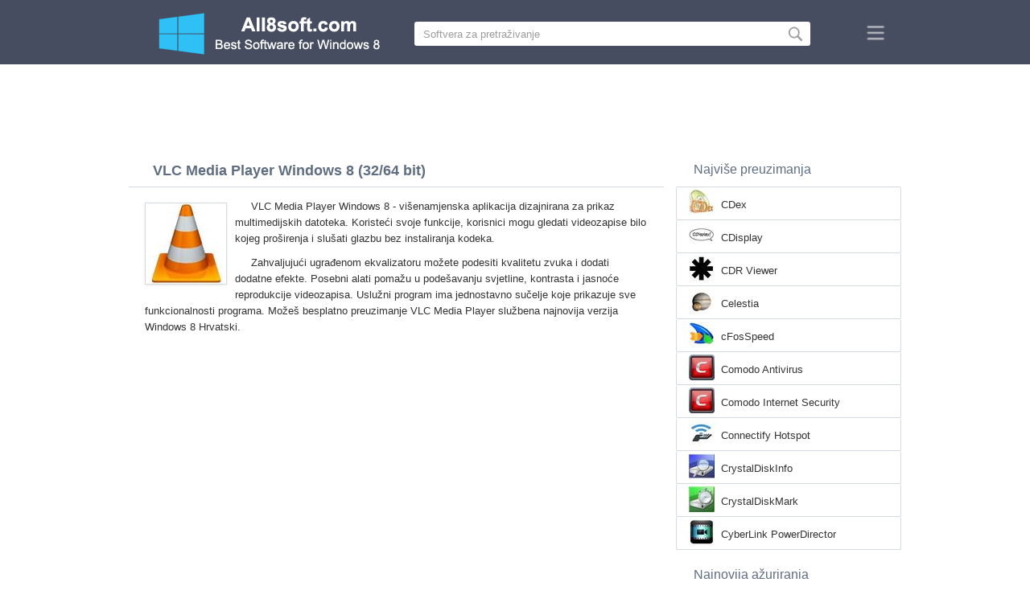

--- FILE ---
content_type: text/html;charset=utf-8
request_url: https://hr.all8soft.com/vlc-media-player-windows-8/
body_size: 4424
content:
<!DOCTYPE html><html lang="hr" dir="ltr"><head><meta http-equiv="content-type" content="text/html;charset=UTF-8"><meta name="viewport" content="width=device-width,initial-scale=1.0"><!--[if IE]><meta http-equiv="X-UA-Compatible" content="IE=edge"><![endif]--><meta name="robots" content="index,follow"><title>Preuzimanje VLC Media Player Windows 8 (32/64 bit) Hrvatski</title><meta name="keywords" content="vlc media player windows 8 pro enterprise 32 bit 64 x86 2026 preuzimanje besplatno hrvatski verzija"><meta name="description" content="Preuzimanje VLC Media Player Windows 8 (32/64 bit) besplatno. Višenamjenska aplikacija dizajnirana za prikaz multimedijskih datoteka."><link rel="canonical" href="https://hr.all8soft.com/vlc-media-player-windows-8/"><link rel="alternate" hreflang="en" type="text/html" href="https://all8soft.com/vlc-media-player-windows-8/"><link rel="alternate" hreflang="de" type="text/html" href="https://de.all8soft.com/vlc-media-player-windows-8/"><link rel="alternate" hreflang="es" type="text/html" href="https://es.all8soft.com/vlc-media-player-windows-8/"><link rel="alternate" hreflang="it" type="text/html" href="https://it.all8soft.com/vlc-media-player-windows-8/"><link rel="alternate" hreflang="fr" type="text/html" href="https://fr.all8soft.com/vlc-media-player-windows-8/"><link rel="alternate" hreflang="pt" type="text/html" href="https://pt.all8soft.com/vlc-media-player-windows-8/"><link rel="alternate" hreflang="tr" type="text/html" href="https://tr.all8soft.com/vlc-media-player-windows-8/"><link rel="alternate" hreflang="id" type="text/html" href="https://id.all8soft.com/vlc-media-player-windows-8/"><link rel="alternate" hreflang="hi" type="text/html" href="https://hi.all8soft.com/vlc-media-player-windows-8/"><link rel="alternate" hreflang="bn" type="text/html" href="https://bn.all8soft.com/vlc-media-player-windows-8/"><link rel="alternate" hreflang="zh-Hans" type="text/html" href="https://zh.all8soft.com/vlc-media-player-windows-8/"><link rel="alternate" hreflang="zh-Hant" type="text/html" href="https://cn.all8soft.com/vlc-media-player-windows-8/"><link rel="alternate" hreflang="ja" type="text/html" href="https://ja.all8soft.com/vlc-media-player-windows-8/"><link rel="alternate" hreflang="th" type="text/html" href="https://th.all8soft.com/vlc-media-player-windows-8/"><link rel="alternate" hreflang="ko" type="text/html" href="https://ko.all8soft.com/vlc-media-player-windows-8/"><link rel="alternate" hreflang="vi" type="text/html" href="https://vi.all8soft.com/vlc-media-player-windows-8/"><link rel="alternate" hreflang="gu" type="text/html" href="https://gu.all8soft.com/vlc-media-player-windows-8/"><link rel="alternate" hreflang="az" type="text/html" href="https://az.all8soft.com/vlc-media-player-windows-8/"><link rel="alternate" hreflang="pl" type="text/html" href="https://pl.all8soft.com/vlc-media-player-windows-8/"><link rel="alternate" hreflang="bg" type="text/html" href="https://bg.all8soft.com/vlc-media-player-windows-8/"><link rel="alternate" hreflang="el" type="text/html" href="https://el.all8soft.com/vlc-media-player-windows-8/"><link rel="alternate" hreflang="ka" type="text/html" href="https://ka.all8soft.com/vlc-media-player-windows-8/"><link rel="alternate" hreflang="ro" type="text/html" href="https://ro.all8soft.com/vlc-media-player-windows-8/"><link rel="alternate" hreflang="sr" type="text/html" href="https://sr.all8soft.com/vlc-media-player-windows-8/"><link rel="alternate" hreflang="hu" type="text/html" href="https://hu.all8soft.com/vlc-media-player-windows-8/"><link rel="alternate" hreflang="sv" type="text/html" href="https://sv.all8soft.com/vlc-media-player-windows-8/"><link rel="alternate" hreflang="sl" type="text/html" href="https://sl.all8soft.com/vlc-media-player-windows-8/"><link rel="alternate" hreflang="no" type="text/html" href="https://no.all8soft.com/vlc-media-player-windows-8/"><link rel="alternate" hreflang="lt" type="text/html" href="https://lt.all8soft.com/vlc-media-player-windows-8/"><link rel="alternate" hreflang="fi" type="text/html" href="https://fi.all8soft.com/vlc-media-player-windows-8/"><link rel="alternate" hreflang="et" type="text/html" href="https://et.all8soft.com/vlc-media-player-windows-8/"><link rel="alternate" hreflang="da" type="text/html" href="https://da.all8soft.com/vlc-media-player-windows-8/"><link rel="alternate" hreflang="cs" type="text/html" href="https://cs.all8soft.com/vlc-media-player-windows-8/"><link rel="alternate" hreflang="hr" type="text/html" href="https://hr.all8soft.com/vlc-media-player-windows-8/"><link rel="alternate" hreflang="lv" type="text/html" href="https://lv.all8soft.com/vlc-media-player-windows-8/"><link rel="alternate" hreflang="nl" type="text/html" href="https://nl.all8soft.com/vlc-media-player-windows-8/"><link rel="alternate" hreflang="sk" type="text/html" href="https://sk.all8soft.com/vlc-media-player-windows-8/"><link rel="alternate" hreflang="ms" type="text/html" href="https://ms.all8soft.com/vlc-media-player-windows-8/"><link rel="alternate" hreflang="uk" type="text/html" href="https://uk.all8soft.com/vlc-media-player-windows-8/"><link rel="alternate" hreflang="ar" type="text/html" href="https://ar.all8soft.com/vlc-media-player-windows-8/"><link rel="alternate" hreflang="he" type="text/html" href="https://he.all8soft.com/vlc-media-player-windows-8/"><link rel="alternate" hreflang="fa" type="text/html" href="https://fa.all8soft.com/vlc-media-player-windows-8/"><link rel="shortcut icon" href="https://hr.all8soft.com/favicon.ico" type="image/x-icon"><link rel="icon" href="https://hr.all8soft.com/favicon.ico" type="image/x-icon"><meta name="yandex-verification" content="962b2f0df0a1ddee"><meta name="google-site-verification" content="Zv4x_kfGAN7GPsBk3mlIl3ms4YzJpkYPY8Mb-zykCBU"><meta name="msvalidate.01" content="0F988728935AB97FA3552D8D230E940A"><meta name="wmail-verification" content="3fe39fac16ff8bdd432abee49cbee6d3">
<link rel="stylesheet" href="https://hr.all8soft.com/css/style.css" type="text/css"><!--[if lt IE 8]><link rel="stylesheet" href="https://hr.all8soft.com/css/ie.css" type="text/css"><![endif]--><!--[if lt IE 9]><script src="https://hr.all8soft.com/js/scale.js"></script><![endif]--><script async src="https://pagead2.googlesyndication.com/pagead/js/adsbygoogle.js?client=ca-pub-8562948243360950" crossorigin="anonymous"></script></head><body><div class="header"><div class="block"><div class="logo"><img data-rel="/" src="https://hr.all8soft.com/images/all8soft.png" alt="Katalog softvera Windows 8"></div><div class="search"><form><input name="query" type="text" class="field" value="Softvera za pretraživanje" onfocus="if(this.value==this.defaultValue){this.value='';}" onblur="if(this.value==''){this.value=this.defaultValue;}"><input type="submit" value="" class="button"></form></div><div class="nav"></div></div></div><div class="lksu9yn2"></div><div class="content"><div class="left version"><h1>VLC Media Player Windows 8 (32/64 bit)</h1><img class="img" src="https://hr.all8soft.com/images/upload/f/b/vlc-media-player-windows-8-1.jpg" alt="VLC Media Player Windows 8" width="100" height="100"><p>VLC Media Player Windows 8 - višenamjenska aplikacija dizajnirana za prikaz multimedijskih datoteka. Koristeći svoje funkcije, korisnici mogu gledati videozapise bilo kojeg proširenja i slušati glazbu bez instaliranja kodeka.</p><p>Zahvaljujući ugrađenom ekvalizatoru možete podesiti kvalitetu zvuka i dodati dodatne efekte. Posebni alati pomažu u podešavanju svjetline, kontrasta i jasnoće reprodukcije videozapisa. Uslužni program ima jednostavno sučelje koje prikazuje sve funkcionalnosti programa. Možeš besplatno preuzimanje VLC Media Player službena najnovija verzija Windows 8 Hrvatski.</p><div class="dsfsd231" style="margin:5px 0;"></div><h2>Tehničke informacije VLC Media Player</h2><a class="download" target="_blank" href="https://hr.all8soft.com/download/88/vlc-media-player/"><span>PREUZIMANJE</span></a><ul><li>Licenca za softver: Freeware</li><li>Jezici: Hrvatski (hr), Engleski</li><li>Softver izdavača: Videolan</li><li>Gadgeti: Računalo PC, Ultrabook, prijenosno računalo (Toshiba, Asus, Samsung, Dell, HP, Acer, Lenovo, MSI)</li><li>Operacijski sustav: Windows 8 Pro / Enterprise / build 8250, 8400, 9200, (32/64 bit), x86</li><li>VLC Media Player nova puna verzija (Full) 2026</li></ul><img class="screen" src="https://hr.all8soft.com/images/upload/f/b/vlc-media-player-windows-8-screenshot.jpg" alt="Snimak zaslona VLC Media Player Windows 8"><span class="hh">Povezani softver</span><ol class="other"><li><a href="https://hr.all8soft.com/media-player-classic-windows-8/"><img src="https://hr.all8soft.com/images/upload/5/7/media-player-classic-windows-8-1.jpg" alt="Media Player Classic" width="100" height="100">Media Player Classic</a></li><li><a href="https://hr.all8soft.com/kmplayer-windows-8/"><img src="https://hr.all8soft.com/images/upload/1/a/kmplayer-windows-8-1.jpg" alt="KMPlayer" width="100" height="100">KMPlayer</a></li><li><a href="https://hr.all8soft.com/windows-media-player-windows-8/"><img src="https://hr.all8soft.com/images/upload/e/c/windows-media-player-windows-8-1.jpg" alt="Windows Media Player" width="100" height="100">Windows Media Player</a></li><li><a href="https://hr.all8soft.com/gom-player-windows-8/"><img src="https://hr.all8soft.com/images/upload/c/7/gom-player-windows-8-1.jpg" alt="GOM Player" width="100" height="100">GOM Player</a></li><li><a href="https://hr.all8soft.com/realplayer-windows-8/"><img src="https://hr.all8soft.com/images/upload/f/7/realplayer-windows-8-1.jpg" alt="RealPlayer" width="100" height="100">RealPlayer</a></li><li><a href="https://hr.all8soft.com/media-player-windows-8/"><img src="https://hr.all8soft.com/images/upload/3/7/media-player-windows-8-1.jpg" alt="Media Player" width="100" height="100">Media Player</a></li></ol><span class="hh2">Recenzije</span><div class="res"></div><div class="res1"></div><div class="commt padding-top-none"><form action="#" id="form"><input type="text" id="name" placeholder="Ime"><textarea id="ot" placeholder="Tvoja poruka"></textarea><input type="submit" id="submit" value="Poslati"></form></div></div><div class="right"><div class="popular1"><span>Najviše preuzimanja</span><ul><li><img src="https://hr.all8soft.com/images/upload/d/7/cdex-windows-8-icon.jpg" width="32" height="32" alt="CDex"><a href="https://hr.all8soft.com/cdex-windows-8/">CDex</a></li><li><img src="https://hr.all8soft.com/images/upload/5/5/cdisplay-windows-8-icon.jpg" width="32" height="32" alt="CDisplay"><a href="https://hr.all8soft.com/cdisplay-windows-8/">CDisplay</a></li><li><img src="https://hr.all8soft.com/images/upload/4/4/cdr-viewer-windows-8-icon.jpg" width="32" height="32" alt="CDR Viewer"><a href="https://hr.all8soft.com/cdr-viewer-windows-8/">CDR Viewer</a></li><li><img src="https://hr.all8soft.com/images/upload/1/6/celestia-windows-8-icon.jpg" width="32" height="32" alt="Celestia"><a href="https://hr.all8soft.com/celestia-windows-8/">Celestia</a></li><li><img src="https://hr.all8soft.com/images/upload/e/8/cfosspeed-windows-8-icon.jpg" width="32" height="32" alt="cFosSpeed"><a href="https://hr.all8soft.com/cfosspeed-windows-8/">cFosSpeed</a></li><li><img src="https://hr.all8soft.com/images/upload/1/a/comodo-antivirus-windows-8-icon.jpg" width="32" height="32" alt="Comodo Antivirus"><a href="https://hr.all8soft.com/comodo-antivirus-windows-8/">Comodo Antivirus</a></li><li><img src="https://hr.all8soft.com/images/upload/0/c/comodo-internet-security-windows-8-icon.jpg" width="32" height="32" alt="Comodo Internet Security"><a href="https://hr.all8soft.com/comodo-internet-security-windows-8/">Comodo Internet Security</a></li><li><img src="https://hr.all8soft.com/images/upload/9/f/connectify-hotspot-windows-8-icon.jpg" width="32" height="32" alt="Connectify Hotspot"><a href="https://hr.all8soft.com/connectify-hotspot-windows-8/">Connectify Hotspot</a></li><li><img src="https://hr.all8soft.com/images/upload/3/2/crystaldiskinfo-windows-8-icon.jpg" width="32" height="32" alt="CrystalDiskInfo"><a href="https://hr.all8soft.com/crystaldiskinfo-windows-8/">CrystalDiskInfo</a></li><li><img src="https://hr.all8soft.com/images/upload/6/6/crystaldiskmark-windows-8-icon.jpg" width="32" height="32" alt="CrystalDiskMark"><a href="https://hr.all8soft.com/crystaldiskmark-windows-8/">CrystalDiskMark</a></li><li><img src="https://hr.all8soft.com/images/upload/e/0/cyberlink-powerdirector-windows-8-icon.jpg" width="32" height="32" alt="CyberLink PowerDirector"><a href="https://hr.all8soft.com/cyberlink-powerdirector-windows-8/">CyberLink PowerDirector</a></li></ul></div><div class="popular top1"><span>Najnovija ažuriranja</span><ul><li><img src="https://hr.all8soft.com/images/upload/c/3/charles-windows-8-icon.jpg" width="32" height="32" alt="Charles"><a href="https://hr.all8soft.com/charles-windows-8/">Charles</a></li><li><img src="https://hr.all8soft.com/images/upload/1/c/chemax-windows-8-icon.jpg" width="32" height="32" alt="CheMax"><a href="https://hr.all8soft.com/chemax-windows-8/">CheMax</a></li><li><img src="https://hr.all8soft.com/images/upload/e/4/chrome-cleanup-tool-windows-8-icon.jpg" width="32" height="32" alt="Chrome Cleanup Tool"><a href="https://hr.all8soft.com/chrome-cleanup-tool-windows-8/">Chrome Cleanup Tool</a></li><li><img src="https://hr.all8soft.com/images/upload/b/1/cisco-vpn-client-windows-8-icon.jpg" width="32" height="32" alt="Cisco VPN Client"><a href="https://hr.all8soft.com/cisco-vpn-client-windows-8/">Cisco VPN Client</a></li><li><img src="https://hr.all8soft.com/images/upload/8/a/clementine-windows-8-icon.jpg" width="32" height="32" alt="Clementine"><a href="https://hr.all8soft.com/clementine-windows-8/">Clementine</a></li><li><img src="https://hr.all8soft.com/images/upload/7/8/clickermann-windows-8-icon.jpg" width="32" height="32" alt="Clickermann"><a href="https://hr.all8soft.com/clickermann-windows-8/">Clickermann</a></li><li><img src="https://hr.all8soft.com/images/upload/8/c/clipdiary-windows-8-icon.jpg" width="32" height="32" alt="Clipdiary"><a href="https://hr.all8soft.com/clipdiary-windows-8/">Clipdiary</a></li><li><img src="https://hr.all8soft.com/images/upload/d/b/clover-windows-8-icon.jpg" width="32" height="32" alt="Clover"><a href="https://hr.all8soft.com/clover-windows-8/">Clover</a></li><li><img src="https://hr.all8soft.com/images/upload/2/0/clownfish-windows-8-icon.jpg" width="32" height="32" alt="Clownfish"><a href="https://hr.all8soft.com/clownfish-windows-8/">Clownfish</a></li><li><img src="https://hr.all8soft.com/images/upload/5/7/cobian-backup-windows-8-icon.jpg" width="32" height="32" alt="Cobian Backup"><a href="https://hr.all8soft.com/cobian-backup-windows-8/">Cobian Backup</a></li><li><img src="https://hr.all8soft.com/images/upload/9/9/combined-community-codec-pack-windows-8-icon.jpg" width="32" height="32" alt="Combined Community Codec Pack"><a href="https://hr.all8soft.com/combined-community-codec-pack-windows-8/">Combined Community Codec Pack</a></li><li><img src="https://hr.all8soft.com/images/upload/8/6/cometbird-windows-8-icon.jpg" width="32" height="32" alt="CometBird"><a href="https://hr.all8soft.com/cometbird-windows-8/">CometBird</a></li><li><img src="https://hr.all8soft.com/images/upload/1/9/commview-for-wifi-windows-8-icon.jpg" width="32" height="32" alt="CommView for WiFi"><a href="https://hr.all8soft.com/commview-for-wifi-windows-8/">CommView for WiFi</a></li><li><img src="https://hr.all8soft.com/images/upload/1/6/comodo-cleaning-essentials-windows-8-icon.jpg" width="32" height="32" alt="Comodo Cleaning Essentials"><a href="https://hr.all8soft.com/comodo-cleaning-essentials-windows-8/">Comodo Cleaning Essentials</a></li><li><img src="https://hr.all8soft.com/images/windows-8-icon.png" width="32" height="32" alt="Windows 8"><a href="https://hr.all8soft.com/">Katalog softvera Windows 8</a></li></ul></div></div><div class="clear"></div></div><div class="lang"><div class="change"><div class="close"></div><div data-val="Promijeni jezik" class="id9445"></div><div class="l1111" data-type="2" data-lang="ar" data-val="العربية"></div><div class="l1111" data-type="2" data-lang="az" data-val="Azərbaycan"></div><div class="l1111" data-type="2" data-lang="bg" data-val="Български"></div><div class="l1111" data-type="2" data-lang="bn" data-val="বাংলা"></div><div class="l1111" data-type="2" data-lang="zh-Hant" data-val="文言"></div><div class="l1111" data-type="2" data-lang="cs" data-val="Čeština"></div><div class="l1111" data-type="2" data-lang="da" data-val="Dansk"></div><div class="l1111" data-type="2" data-lang="de" data-val="Deutsch"></div><div class="l1111" data-type="2" data-lang="el" data-val="Ελληνικά"></div><div class="l1111" data-type="2" data-lang="en" data-val="English"></div><div class="l1111" data-type="2" data-lang="es" data-val="Español"></div><div class="l1111" data-type="2" data-lang="et" data-val="Eesti"></div><div class="l1111" data-type="2" data-lang="fa" data-val="فارسی"></div><div class="l1111" data-type="2" data-lang="fi" data-val="Suomi"></div><div class="l1111" data-type="2" data-lang="fr" data-val="Français"></div><div class="l1111" data-type="2" data-lang="gu" data-val="ગુજરાતી"></div><div class="l1111" data-type="2" data-lang="he" data-val="עברית"></div><div class="l1111" data-type="2" data-lang="hi" data-val="हिन्दी"></div><div class="l1111" data-type="1" data-lang="hr" data-val="Hrvatski"></div><div class="l1111" data-type="2" data-lang="hu" data-val="Magyar"></div><div class="l1111" data-type="2" data-lang="id" data-val="Indonesia"></div><div class="l1111" data-type="2" data-lang="it" data-val="Italiano"></div><div class="l1111" data-type="2" data-lang="ja" data-val="日本語"></div><div class="l1111" data-type="2" data-lang="ka" data-val="ქართული"></div><div class="l1111" data-type="2" data-lang="ko" data-val="한국어"></div><div class="l1111" data-type="2" data-lang="lt" data-val="Lietuvių"></div><div class="l1111" data-type="2" data-lang="lv" data-val="Latviešu"></div><div class="l1111" data-type="2" data-lang="ms" data-val="Bahasa Melayu"></div><div class="l1111" data-type="2" data-lang="nl" data-val="Nederlands"></div><div class="l1111" data-type="2" data-lang="no" data-val="Norsk"></div><div class="l1111" data-type="2" data-lang="pl" data-val="Polski"></div><div class="l1111" data-type="2" data-lang="pt" data-val="Português"></div><div class="l1111" data-type="2" data-lang="ro" data-val="Română"></div><div class="l1111" data-type="2" data-lang="sk" data-val="Slovenčina"></div><div class="l1111" data-type="2" data-lang="sl" data-val="Slovenščina"></div><div class="l1111" data-type="2" data-lang="sr" data-val="Српски"></div><div class="l1111" data-type="2" data-lang="sv" data-val="Svenska"></div><div class="l1111" data-type="2" data-lang="th" data-val="ไทย"></div><div class="l1111" data-type="2" data-lang="tr" data-val="Türkçe"></div><div class="l1111" data-type="2" data-lang="uk" data-val="Українська"></div><div class="l1111" data-type="2" data-lang="vi" data-val="Tiếng Việt"></div><div class="l1111" data-type="2" data-lang="zh-Hans" data-val="中文"></div></div></div><div class="footer"><p>© 2026, All8soft | <span data-op="/privacy/">Pravila o privatnosti</span> | <span data-op="/rules/">Uvjeti korištenja</span></p><div class="xdf3"></div></div><script type="text/javascript">document.write("<img class='d2s' src='//counter.yadro.ru/hit;all8soft?t57.6;r"+escape(document.referrer)+((typeof(screen)=="undefined")?"":";s"+screen.width+"*"+screen.height+"*"+(screen.colorDepth?screen.colorDepth:screen.pixelDepth))+";u"+escape(document.URL)+";h"+escape(document.title.substring(0,150))+";"+Math.random()+"' alt='' title='LiveInternet' "+"border='0' width='88' height='31'>")</script><script src="https://ajax.googleapis.com/ajax/libs/jquery/1.4.2/jquery.min.js" type="text/javascript"></script><script src="https://hr.all8soft.com/js/data.js" type="text/javascript"></script><div id="par" data-b="pub" data-v="85629482" data-p="43360950" data-c="ca"></div></body></html>

--- FILE ---
content_type: text/html; charset=utf-8
request_url: https://www.google.com/recaptcha/api2/aframe
body_size: 266
content:
<!DOCTYPE HTML><html><head><meta http-equiv="content-type" content="text/html; charset=UTF-8"></head><body><script nonce="0Izc7CIS_AuUnn2TlaYj1Q">/** Anti-fraud and anti-abuse applications only. See google.com/recaptcha */ try{var clients={'sodar':'https://pagead2.googlesyndication.com/pagead/sodar?'};window.addEventListener("message",function(a){try{if(a.source===window.parent){var b=JSON.parse(a.data);var c=clients[b['id']];if(c){var d=document.createElement('img');d.src=c+b['params']+'&rc='+(localStorage.getItem("rc::a")?sessionStorage.getItem("rc::b"):"");window.document.body.appendChild(d);sessionStorage.setItem("rc::e",parseInt(sessionStorage.getItem("rc::e")||0)+1);localStorage.setItem("rc::h",'1768972491113');}}}catch(b){}});window.parent.postMessage("_grecaptcha_ready", "*");}catch(b){}</script></body></html>